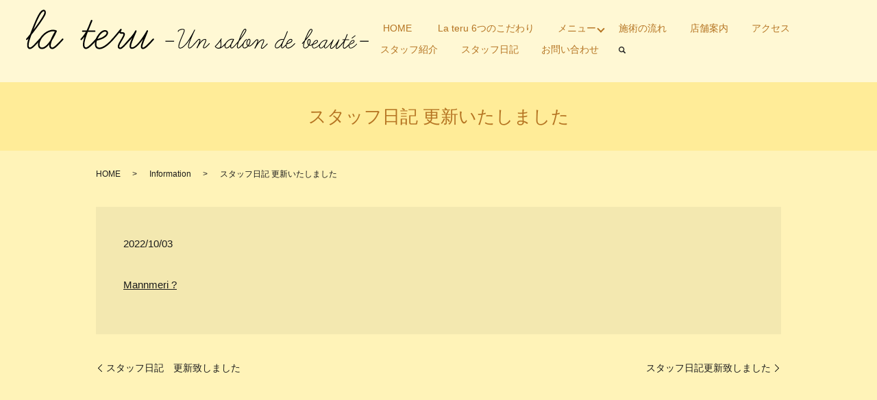

--- FILE ---
content_type: text/html; charset=UTF-8
request_url: https://www.la-teru.com/news/1039
body_size: 7658
content:
  <!DOCTYPE HTML>
<html lang="ja">
<head prefix="og: http://ogp.me/ns# fb: http://ogp.me/ns/fb# article: http://ogp.me/ns/article#">
  <meta charset="utf-8">
  <meta http-equiv="X-UA-Compatible" content="IE=edge,chrome=1">
  <meta name="viewport" content="width=device-width, initial-scale=1">
  <title>スタッフ日記 更新いたしました</title>

		<!-- All in One SEO 4.7.7.1 - aioseo.com -->
	<meta name="description" content="Mannmeri ?" />
	<meta name="robots" content="max-image-preview:large" />
	<meta name="author" content="S10310537000001"/>
	<link rel="canonical" href="https://www.la-teru.com/news/1039" />
	<meta name="generator" content="All in One SEO (AIOSEO) 4.7.7.1" />
		<meta property="og:locale" content="ja_JP" />
		<meta property="og:site_name" content="la teru | 日々ため込んでいた、こころと身体のコリを、“全て吐き出すこと”ができるように。" />
		<meta property="og:type" content="article" />
		<meta property="og:title" content="スタッフ日記 更新いたしました" />
		<meta property="og:description" content="Mannmeri ?" />
		<meta property="og:url" content="https://www.la-teru.com/news/1039" />
		<meta property="og:image" content="https://www.la-teru.com/wp-content/uploads/logo_ogp.jpg" />
		<meta property="og:image:secure_url" content="https://www.la-teru.com/wp-content/uploads/logo_ogp.jpg" />
		<meta property="og:image:width" content="1200" />
		<meta property="og:image:height" content="630" />
		<meta property="article:published_time" content="2022-10-03T11:52:52+00:00" />
		<meta property="article:modified_time" content="2022-10-03T11:52:52+00:00" />
		<meta name="twitter:card" content="summary" />
		<meta name="twitter:site" content="@la_teru2020" />
		<meta name="twitter:title" content="スタッフ日記 更新いたしました" />
		<meta name="twitter:description" content="Mannmeri ?" />
		<meta name="twitter:creator" content="@la_teru2020" />
		<meta name="twitter:image" content="https://www.la-teru.com/wp-content/uploads/logo_ogp.jpg" />
		<meta name="google" content="nositelinkssearchbox" />
		<script type="application/ld+json" class="aioseo-schema">
			{"@context":"https:\/\/schema.org","@graph":[{"@type":"Article","@id":"https:\/\/www.la-teru.com\/news\/1039#article","name":"\u30b9\u30bf\u30c3\u30d5\u65e5\u8a18 \u66f4\u65b0\u3044\u305f\u3057\u307e\u3057\u305f","headline":"\u30b9\u30bf\u30c3\u30d5\u65e5\u8a18\u3000\u66f4\u65b0\u3044\u305f\u3057\u307e\u3057\u305f","author":{"@id":"https:\/\/www.la-teru.com\/author\/authorname#author"},"publisher":{"@id":"https:\/\/www.la-teru.com\/#organization"},"datePublished":"2022-10-03T20:52:52+09:00","dateModified":"2022-10-03T20:52:52+09:00","inLanguage":"ja","mainEntityOfPage":{"@id":"https:\/\/www.la-teru.com\/news\/1039#webpage"},"isPartOf":{"@id":"https:\/\/www.la-teru.com\/news\/1039#webpage"},"articleSection":"Information"},{"@type":"BreadcrumbList","@id":"https:\/\/www.la-teru.com\/news\/1039#breadcrumblist","itemListElement":[{"@type":"ListItem","@id":"https:\/\/www.la-teru.com\/#listItem","position":1,"name":"\u5bb6","item":"https:\/\/www.la-teru.com\/","nextItem":{"@type":"ListItem","@id":"https:\/\/www.la-teru.com\/category\/news#listItem","name":"Information"}},{"@type":"ListItem","@id":"https:\/\/www.la-teru.com\/category\/news#listItem","position":2,"name":"Information","previousItem":{"@type":"ListItem","@id":"https:\/\/www.la-teru.com\/#listItem","name":"\u5bb6"}}]},{"@type":"Organization","@id":"https:\/\/www.la-teru.com\/#organization","name":"la teru","description":"\u65e5\u3005\u305f\u3081\u8fbc\u3093\u3067\u3044\u305f\u3001\u3053\u3053\u308d\u3068\u8eab\u4f53\u306e\u30b3\u30ea\u3092\u3001\u201c\u5168\u3066\u5410\u304d\u51fa\u3059\u3053\u3068\u201d\u304c\u3067\u304d\u308b\u3088\u3046\u306b\u3002","url":"https:\/\/www.la-teru.com\/","sameAs":["https:\/\/twitter.com\/la_teru2020"]},{"@type":"Person","@id":"https:\/\/www.la-teru.com\/author\/authorname#author","url":"https:\/\/www.la-teru.com\/author\/authorname","name":"S10310537000001","image":{"@type":"ImageObject","@id":"https:\/\/www.la-teru.com\/news\/1039#authorImage","url":"https:\/\/secure.gravatar.com\/avatar\/ca6e3620149655931afdb08a3c641d7ee3677c7b8490bcf19a73f263512fef31?s=96&d=mm&r=g","width":96,"height":96,"caption":"S10310537000001"},"sameAs":["@la_teru2020"]},{"@type":"WebPage","@id":"https:\/\/www.la-teru.com\/news\/1039#webpage","url":"https:\/\/www.la-teru.com\/news\/1039","name":"\u30b9\u30bf\u30c3\u30d5\u65e5\u8a18 \u66f4\u65b0\u3044\u305f\u3057\u307e\u3057\u305f","description":"Mannmeri ?","inLanguage":"ja","isPartOf":{"@id":"https:\/\/www.la-teru.com\/#website"},"breadcrumb":{"@id":"https:\/\/www.la-teru.com\/news\/1039#breadcrumblist"},"author":{"@id":"https:\/\/www.la-teru.com\/author\/authorname#author"},"creator":{"@id":"https:\/\/www.la-teru.com\/author\/authorname#author"},"datePublished":"2022-10-03T20:52:52+09:00","dateModified":"2022-10-03T20:52:52+09:00"},{"@type":"WebSite","@id":"https:\/\/www.la-teru.com\/#website","url":"https:\/\/www.la-teru.com\/","name":"la teru","description":"\u65e5\u3005\u305f\u3081\u8fbc\u3093\u3067\u3044\u305f\u3001\u3053\u3053\u308d\u3068\u8eab\u4f53\u306e\u30b3\u30ea\u3092\u3001\u201c\u5168\u3066\u5410\u304d\u51fa\u3059\u3053\u3068\u201d\u304c\u3067\u304d\u308b\u3088\u3046\u306b\u3002","inLanguage":"ja","publisher":{"@id":"https:\/\/www.la-teru.com\/#organization"}}]}
		</script>
		<!-- All in One SEO -->

<link rel="alternate" type="application/rss+xml" title="la teru &raquo; スタッフ日記　更新いたしました のコメントのフィード" href="https://www.la-teru.com/news/1039/feed" />
<style id='wp-img-auto-sizes-contain-inline-css' type='text/css'>
img:is([sizes=auto i],[sizes^="auto," i]){contain-intrinsic-size:3000px 1500px}
/*# sourceURL=wp-img-auto-sizes-contain-inline-css */
</style>
<style id='wp-block-library-inline-css' type='text/css'>
:root{--wp-block-synced-color:#7a00df;--wp-block-synced-color--rgb:122,0,223;--wp-bound-block-color:var(--wp-block-synced-color);--wp-editor-canvas-background:#ddd;--wp-admin-theme-color:#007cba;--wp-admin-theme-color--rgb:0,124,186;--wp-admin-theme-color-darker-10:#006ba1;--wp-admin-theme-color-darker-10--rgb:0,107,160.5;--wp-admin-theme-color-darker-20:#005a87;--wp-admin-theme-color-darker-20--rgb:0,90,135;--wp-admin-border-width-focus:2px}@media (min-resolution:192dpi){:root{--wp-admin-border-width-focus:1.5px}}.wp-element-button{cursor:pointer}:root .has-very-light-gray-background-color{background-color:#eee}:root .has-very-dark-gray-background-color{background-color:#313131}:root .has-very-light-gray-color{color:#eee}:root .has-very-dark-gray-color{color:#313131}:root .has-vivid-green-cyan-to-vivid-cyan-blue-gradient-background{background:linear-gradient(135deg,#00d084,#0693e3)}:root .has-purple-crush-gradient-background{background:linear-gradient(135deg,#34e2e4,#4721fb 50%,#ab1dfe)}:root .has-hazy-dawn-gradient-background{background:linear-gradient(135deg,#faaca8,#dad0ec)}:root .has-subdued-olive-gradient-background{background:linear-gradient(135deg,#fafae1,#67a671)}:root .has-atomic-cream-gradient-background{background:linear-gradient(135deg,#fdd79a,#004a59)}:root .has-nightshade-gradient-background{background:linear-gradient(135deg,#330968,#31cdcf)}:root .has-midnight-gradient-background{background:linear-gradient(135deg,#020381,#2874fc)}:root{--wp--preset--font-size--normal:16px;--wp--preset--font-size--huge:42px}.has-regular-font-size{font-size:1em}.has-larger-font-size{font-size:2.625em}.has-normal-font-size{font-size:var(--wp--preset--font-size--normal)}.has-huge-font-size{font-size:var(--wp--preset--font-size--huge)}.has-text-align-center{text-align:center}.has-text-align-left{text-align:left}.has-text-align-right{text-align:right}.has-fit-text{white-space:nowrap!important}#end-resizable-editor-section{display:none}.aligncenter{clear:both}.items-justified-left{justify-content:flex-start}.items-justified-center{justify-content:center}.items-justified-right{justify-content:flex-end}.items-justified-space-between{justify-content:space-between}.screen-reader-text{border:0;clip-path:inset(50%);height:1px;margin:-1px;overflow:hidden;padding:0;position:absolute;width:1px;word-wrap:normal!important}.screen-reader-text:focus{background-color:#ddd;clip-path:none;color:#444;display:block;font-size:1em;height:auto;left:5px;line-height:normal;padding:15px 23px 14px;text-decoration:none;top:5px;width:auto;z-index:100000}html :where(.has-border-color){border-style:solid}html :where([style*=border-top-color]){border-top-style:solid}html :where([style*=border-right-color]){border-right-style:solid}html :where([style*=border-bottom-color]){border-bottom-style:solid}html :where([style*=border-left-color]){border-left-style:solid}html :where([style*=border-width]){border-style:solid}html :where([style*=border-top-width]){border-top-style:solid}html :where([style*=border-right-width]){border-right-style:solid}html :where([style*=border-bottom-width]){border-bottom-style:solid}html :where([style*=border-left-width]){border-left-style:solid}html :where(img[class*=wp-image-]){height:auto;max-width:100%}:where(figure){margin:0 0 1em}html :where(.is-position-sticky){--wp-admin--admin-bar--position-offset:var(--wp-admin--admin-bar--height,0px)}@media screen and (max-width:600px){html :where(.is-position-sticky){--wp-admin--admin-bar--position-offset:0px}}

/*# sourceURL=wp-block-library-inline-css */
</style><style id='global-styles-inline-css' type='text/css'>
:root{--wp--preset--aspect-ratio--square: 1;--wp--preset--aspect-ratio--4-3: 4/3;--wp--preset--aspect-ratio--3-4: 3/4;--wp--preset--aspect-ratio--3-2: 3/2;--wp--preset--aspect-ratio--2-3: 2/3;--wp--preset--aspect-ratio--16-9: 16/9;--wp--preset--aspect-ratio--9-16: 9/16;--wp--preset--color--black: #000000;--wp--preset--color--cyan-bluish-gray: #abb8c3;--wp--preset--color--white: #ffffff;--wp--preset--color--pale-pink: #f78da7;--wp--preset--color--vivid-red: #cf2e2e;--wp--preset--color--luminous-vivid-orange: #ff6900;--wp--preset--color--luminous-vivid-amber: #fcb900;--wp--preset--color--light-green-cyan: #7bdcb5;--wp--preset--color--vivid-green-cyan: #00d084;--wp--preset--color--pale-cyan-blue: #8ed1fc;--wp--preset--color--vivid-cyan-blue: #0693e3;--wp--preset--color--vivid-purple: #9b51e0;--wp--preset--gradient--vivid-cyan-blue-to-vivid-purple: linear-gradient(135deg,rgb(6,147,227) 0%,rgb(155,81,224) 100%);--wp--preset--gradient--light-green-cyan-to-vivid-green-cyan: linear-gradient(135deg,rgb(122,220,180) 0%,rgb(0,208,130) 100%);--wp--preset--gradient--luminous-vivid-amber-to-luminous-vivid-orange: linear-gradient(135deg,rgb(252,185,0) 0%,rgb(255,105,0) 100%);--wp--preset--gradient--luminous-vivid-orange-to-vivid-red: linear-gradient(135deg,rgb(255,105,0) 0%,rgb(207,46,46) 100%);--wp--preset--gradient--very-light-gray-to-cyan-bluish-gray: linear-gradient(135deg,rgb(238,238,238) 0%,rgb(169,184,195) 100%);--wp--preset--gradient--cool-to-warm-spectrum: linear-gradient(135deg,rgb(74,234,220) 0%,rgb(151,120,209) 20%,rgb(207,42,186) 40%,rgb(238,44,130) 60%,rgb(251,105,98) 80%,rgb(254,248,76) 100%);--wp--preset--gradient--blush-light-purple: linear-gradient(135deg,rgb(255,206,236) 0%,rgb(152,150,240) 100%);--wp--preset--gradient--blush-bordeaux: linear-gradient(135deg,rgb(254,205,165) 0%,rgb(254,45,45) 50%,rgb(107,0,62) 100%);--wp--preset--gradient--luminous-dusk: linear-gradient(135deg,rgb(255,203,112) 0%,rgb(199,81,192) 50%,rgb(65,88,208) 100%);--wp--preset--gradient--pale-ocean: linear-gradient(135deg,rgb(255,245,203) 0%,rgb(182,227,212) 50%,rgb(51,167,181) 100%);--wp--preset--gradient--electric-grass: linear-gradient(135deg,rgb(202,248,128) 0%,rgb(113,206,126) 100%);--wp--preset--gradient--midnight: linear-gradient(135deg,rgb(2,3,129) 0%,rgb(40,116,252) 100%);--wp--preset--font-size--small: 13px;--wp--preset--font-size--medium: 20px;--wp--preset--font-size--large: 36px;--wp--preset--font-size--x-large: 42px;--wp--preset--spacing--20: 0.44rem;--wp--preset--spacing--30: 0.67rem;--wp--preset--spacing--40: 1rem;--wp--preset--spacing--50: 1.5rem;--wp--preset--spacing--60: 2.25rem;--wp--preset--spacing--70: 3.38rem;--wp--preset--spacing--80: 5.06rem;--wp--preset--shadow--natural: 6px 6px 9px rgba(0, 0, 0, 0.2);--wp--preset--shadow--deep: 12px 12px 50px rgba(0, 0, 0, 0.4);--wp--preset--shadow--sharp: 6px 6px 0px rgba(0, 0, 0, 0.2);--wp--preset--shadow--outlined: 6px 6px 0px -3px rgb(255, 255, 255), 6px 6px rgb(0, 0, 0);--wp--preset--shadow--crisp: 6px 6px 0px rgb(0, 0, 0);}:where(.is-layout-flex){gap: 0.5em;}:where(.is-layout-grid){gap: 0.5em;}body .is-layout-flex{display: flex;}.is-layout-flex{flex-wrap: wrap;align-items: center;}.is-layout-flex > :is(*, div){margin: 0;}body .is-layout-grid{display: grid;}.is-layout-grid > :is(*, div){margin: 0;}:where(.wp-block-columns.is-layout-flex){gap: 2em;}:where(.wp-block-columns.is-layout-grid){gap: 2em;}:where(.wp-block-post-template.is-layout-flex){gap: 1.25em;}:where(.wp-block-post-template.is-layout-grid){gap: 1.25em;}.has-black-color{color: var(--wp--preset--color--black) !important;}.has-cyan-bluish-gray-color{color: var(--wp--preset--color--cyan-bluish-gray) !important;}.has-white-color{color: var(--wp--preset--color--white) !important;}.has-pale-pink-color{color: var(--wp--preset--color--pale-pink) !important;}.has-vivid-red-color{color: var(--wp--preset--color--vivid-red) !important;}.has-luminous-vivid-orange-color{color: var(--wp--preset--color--luminous-vivid-orange) !important;}.has-luminous-vivid-amber-color{color: var(--wp--preset--color--luminous-vivid-amber) !important;}.has-light-green-cyan-color{color: var(--wp--preset--color--light-green-cyan) !important;}.has-vivid-green-cyan-color{color: var(--wp--preset--color--vivid-green-cyan) !important;}.has-pale-cyan-blue-color{color: var(--wp--preset--color--pale-cyan-blue) !important;}.has-vivid-cyan-blue-color{color: var(--wp--preset--color--vivid-cyan-blue) !important;}.has-vivid-purple-color{color: var(--wp--preset--color--vivid-purple) !important;}.has-black-background-color{background-color: var(--wp--preset--color--black) !important;}.has-cyan-bluish-gray-background-color{background-color: var(--wp--preset--color--cyan-bluish-gray) !important;}.has-white-background-color{background-color: var(--wp--preset--color--white) !important;}.has-pale-pink-background-color{background-color: var(--wp--preset--color--pale-pink) !important;}.has-vivid-red-background-color{background-color: var(--wp--preset--color--vivid-red) !important;}.has-luminous-vivid-orange-background-color{background-color: var(--wp--preset--color--luminous-vivid-orange) !important;}.has-luminous-vivid-amber-background-color{background-color: var(--wp--preset--color--luminous-vivid-amber) !important;}.has-light-green-cyan-background-color{background-color: var(--wp--preset--color--light-green-cyan) !important;}.has-vivid-green-cyan-background-color{background-color: var(--wp--preset--color--vivid-green-cyan) !important;}.has-pale-cyan-blue-background-color{background-color: var(--wp--preset--color--pale-cyan-blue) !important;}.has-vivid-cyan-blue-background-color{background-color: var(--wp--preset--color--vivid-cyan-blue) !important;}.has-vivid-purple-background-color{background-color: var(--wp--preset--color--vivid-purple) !important;}.has-black-border-color{border-color: var(--wp--preset--color--black) !important;}.has-cyan-bluish-gray-border-color{border-color: var(--wp--preset--color--cyan-bluish-gray) !important;}.has-white-border-color{border-color: var(--wp--preset--color--white) !important;}.has-pale-pink-border-color{border-color: var(--wp--preset--color--pale-pink) !important;}.has-vivid-red-border-color{border-color: var(--wp--preset--color--vivid-red) !important;}.has-luminous-vivid-orange-border-color{border-color: var(--wp--preset--color--luminous-vivid-orange) !important;}.has-luminous-vivid-amber-border-color{border-color: var(--wp--preset--color--luminous-vivid-amber) !important;}.has-light-green-cyan-border-color{border-color: var(--wp--preset--color--light-green-cyan) !important;}.has-vivid-green-cyan-border-color{border-color: var(--wp--preset--color--vivid-green-cyan) !important;}.has-pale-cyan-blue-border-color{border-color: var(--wp--preset--color--pale-cyan-blue) !important;}.has-vivid-cyan-blue-border-color{border-color: var(--wp--preset--color--vivid-cyan-blue) !important;}.has-vivid-purple-border-color{border-color: var(--wp--preset--color--vivid-purple) !important;}.has-vivid-cyan-blue-to-vivid-purple-gradient-background{background: var(--wp--preset--gradient--vivid-cyan-blue-to-vivid-purple) !important;}.has-light-green-cyan-to-vivid-green-cyan-gradient-background{background: var(--wp--preset--gradient--light-green-cyan-to-vivid-green-cyan) !important;}.has-luminous-vivid-amber-to-luminous-vivid-orange-gradient-background{background: var(--wp--preset--gradient--luminous-vivid-amber-to-luminous-vivid-orange) !important;}.has-luminous-vivid-orange-to-vivid-red-gradient-background{background: var(--wp--preset--gradient--luminous-vivid-orange-to-vivid-red) !important;}.has-very-light-gray-to-cyan-bluish-gray-gradient-background{background: var(--wp--preset--gradient--very-light-gray-to-cyan-bluish-gray) !important;}.has-cool-to-warm-spectrum-gradient-background{background: var(--wp--preset--gradient--cool-to-warm-spectrum) !important;}.has-blush-light-purple-gradient-background{background: var(--wp--preset--gradient--blush-light-purple) !important;}.has-blush-bordeaux-gradient-background{background: var(--wp--preset--gradient--blush-bordeaux) !important;}.has-luminous-dusk-gradient-background{background: var(--wp--preset--gradient--luminous-dusk) !important;}.has-pale-ocean-gradient-background{background: var(--wp--preset--gradient--pale-ocean) !important;}.has-electric-grass-gradient-background{background: var(--wp--preset--gradient--electric-grass) !important;}.has-midnight-gradient-background{background: var(--wp--preset--gradient--midnight) !important;}.has-small-font-size{font-size: var(--wp--preset--font-size--small) !important;}.has-medium-font-size{font-size: var(--wp--preset--font-size--medium) !important;}.has-large-font-size{font-size: var(--wp--preset--font-size--large) !important;}.has-x-large-font-size{font-size: var(--wp--preset--font-size--x-large) !important;}
/*# sourceURL=global-styles-inline-css */
</style>

<style id='classic-theme-styles-inline-css' type='text/css'>
/*! This file is auto-generated */
.wp-block-button__link{color:#fff;background-color:#32373c;border-radius:9999px;box-shadow:none;text-decoration:none;padding:calc(.667em + 2px) calc(1.333em + 2px);font-size:1.125em}.wp-block-file__button{background:#32373c;color:#fff;text-decoration:none}
/*# sourceURL=/wp-includes/css/classic-themes.min.css */
</style>
<link rel='stylesheet' id='contact-form-7-css' href='https://www.la-teru.com/wp-content/plugins/contact-form-7/includes/css/styles.css?ver=5.1.7' type='text/css' media='all' />
<link rel='stylesheet' id='wpt-twitter-feed-css' href='https://www.la-teru.com/wp-content/plugins/wp-to-twitter/css/twitter-feed.css?ver=6.9' type='text/css' media='all' />
<script type="text/javascript" src="https://www.la-teru.com/wp-content/themes/la-teru.com_theme/assets/js/vendor/jquery.min.js?ver=6.9" id="jquery-js"></script>
<link rel='shortlink' href='https://www.la-teru.com/?p=1039' />
<style>.gallery .gallery-item img { width: auto; height: auto; }</style>		<style type="text/css" id="wp-custom-css">
			.sec04 .container .row .span_6 ul li {
	position: relative;
	padding-left: 0;
	text-indent: 0;
}
.sec04 .container .row .span_6 ul li span{
	position: absolute;
	top: 0.5em;
	left:-0.5em;
	transform: translate(-50%, -30%);
}
.sec04 .container ul{
	padding-left: 2.5em;
}

@media ( max-width: 767px ){
	.sec04 .container ul{
		max-width: 480px;
		margin: 0 auto;
	}
}



		</style>
		  <link href="https://fonts.googleapis.com/css?family=Noto+Sans+JP:400,700&amp;subset=japanese" rel="stylesheet" />
  <link href="https://www.la-teru.com/wp-content/themes/la-teru.com_theme/assets/css/main.css?1768719941" rel="stylesheet" >
  <script src="https://www.la-teru.com/wp-content/themes/la-teru.com_theme/assets/js/vendor/respond.min.js"></script>
  <script type="application/ld+json">
  {
    "@context": "http://schema.org",
    "@type": "BreadcrumbList",
    "itemListElement":
    [
      {
      "@type": "ListItem",
      "position": 1,
      "item":
      {
        "@id": "https://www.la-teru.com/",
        "name": "la teru"
      }
    },
{
      "@type": "ListItem",
      "position": 2,
      "item":
      {
        "@id": "https://www.la-teru.com/category/news/",
        "name": "Information"
      }
    },
{
      "@type": "ListItem",
      "position": 3,
      "item":
      {
        "@id": "https://www.la-teru.com/news/1039/",
        "name": "スタッフ日記　更新いたしました"
      }
    }    ]
  }
  </script>


  <script type="application/ld+json">
  {
    "@context": "http://schema.org/",
    "@type": "HairSalon",
    "name": "la teru",
    "address": "神奈川県横浜市緑区十日市場町885−1ケーエスビル305",
    "telephone": "080-5548-5606",
    "faxNumber": "",
    "url": "https://www.la-teru.com",
    "email": "info@la-teru.com",
    "image": "https://www.la-teru.com/wp-content/uploads/logo_ogp.jpg",
    "logo": "https://www.la-teru.com/wp-content/uploads/logo_org.png"
  }
  </script>
</head>
<body class="scrollTop">

  <div id="fb-root"></div>
  <script>(function(d, s, id) {
    var js, fjs = d.getElementsByTagName(s)[0];
    if (d.getElementById(id)) return;
    js = d.createElement(s); js.id = id;
    js.src = 'https://connect.facebook.net/ja_JP/sdk.js#xfbml=1&version=v2.12';
    fjs.parentNode.insertBefore(js, fjs);
  }(document, 'script', 'facebook-jssdk'));</script>

  <header>
    <div class="primary_header">
      <div class="container">
        <div class="row">
                    <div class="title">
                          <a href="https://www.la-teru.com/">
                <img src="/wp-content/uploads/logo.svg" alt="la teru"/>
              </a>
                      </div>
          <nav class="global_nav"><ul><li><a href="https://www.la-teru.com/">HOME</a></li>
<li><a href="https://www.la-teru.com/concept">La teru 6つのこだわり</a></li>
<li class="has_under"><a href="https://www.la-teru.com/menu">メニュー</a>
<ul class="sub-menu">
	<li><a href="https://www.la-teru.com/menu#a02">Head spa</a></li>
	<li><a href="https://www.la-teru.com/menu#a03">Massage</a></li>
	<li><a href="https://www.la-teru.com/menu#250204">まつ毛パーマ</a></li>
	<li><a href="https://www.la-teru.com/menu#a04">Wedding</a></li>
	<li><a href="https://www.la-teru.com/menu#a01">Hair styling</a></li>
</ul>
</li>
<li><a href="https://www.la-teru.com/flow">施術の流れ</a></li>
<li><a href="https://www.la-teru.com/about">店舗案内</a></li>
<li><a href="https://www.la-teru.com/access">アクセス</a></li>
<li><a href="https://www.la-teru.com/staff">スタッフ紹介</a></li>
<li><a href="https://www.la-teru.com/category/staffblog">スタッフ日記</a></li>
<li><a href="https://www.la-teru.com/contact">お問い合わせ</a></li>

                <li class="gnav_search">
                  <a href="#">search</a>
  <div class="epress_search">
    <form method="get" action="https://www.la-teru.com/">
      <input type="text" placeholder="" class="text" name="s" autocomplete="off" value="">
      <input type="submit" value="Search" class="submit">
    </form>
  </div>
  </li>
              </ul>
              <div class="menu_icon">
                <a href="#menu"><span>メニュー開閉</span></a>
              </div></nav>			  <div class="sp_hdr_info">
  <ul>
    <!-- <li>
      <a href="tel:080-5548-5606">
        <figure>
          <img src="/wp-content/uploads/sp_contact_3.png" alt="080-5548-5606">
        </figure>
      </a>
    </li> -->
    <!--<li>
      <a href="https://airrsv.net/la-teru/calendar" target="_blank">
        <figure>
          <img src="/wp-content/uploads/sp_hdr_contact.png"alt="WEB予約はこちら">
        </figure>
      </a>
    </li>-->
  </ul>
</div>

        </div>
      </div>
    </div>
  </header>

  <main>
              <h1 class="wow" style="">
                  スタッフ日記 更新いたしました                      </h1>

    
    <div class="bread_wrap">
      <div class="container gutters">
        <div class="row bread">
              <ul class="col span_12">
                <li><a href="https://www.la-teru.com">HOME</a></li>
                        <li><a href="https://www.la-teru.com/category/news">Information</a></li>
                                    <li>スタッフ日記 更新いたしました</li>
                            </ul>
          </div>
      </div>
    </div>
    <section>
      <div class="container gutters">
        <div class="row">
                    <div class="col span_12 column_main">
                  <article class="row article_detail">
      <div class="article_date">
        <p>2022/10/03</p>
      </div>
      <div class="row">
        <div class="col span_12">
          <p><a href="https://www.la-teru.com/staffblog/1037" title="Mannmeri ?">Mannmeri ?</a></p>        </div>
      </div>

          </article>

    <div class='epress_pager'>
      <div class="epress_pager_prev">
        <a href="https://www.la-teru.com/news/1034" rel="prev">スタッフ日記　更新致しました</a>      </div>
      <div class="epress_pager_next">
        <a href="https://www.la-teru.com/news/1045" rel="next">スタッフ日記更新致しました</a>      </div>
    </div>
                </div>
                  </div>
      </div>
    </section>

  </main>
<footer>
        <style>
.share_button {
  letter-spacing: -.40em;
  padding-top: 30px;
  margin-bottom: 7%;
  list-style: none;
}
.share_button > * {
  letter-spacing: normal;
  vertical-align: bottom;
  margin: 10px 0;
  line-height: 0;
}
.column_sub .share_button {
  margin-top: 0;
  padding-top: 0;
}
@media ( min-width : 768px ) {
  footer .share_button{
    padding-top: 30px;
    margin-bottom: 10px;
    text-align: center;
  }
  footer .share_button li{
    margin: 0 10px 0 0;
    display: inline-block;
  }
  footer .share_button li:last-child{
    margin-right: 0;
  }
}
</style>
  <ul class="container share_button">
    <li>
      <!-- Facebook -->
      <div class="fb-share-button" data-href="https://www.la-teru.com/news/1039" data-layout="button" data-size="small" data-mobile-iframe="false"><a class="fb-xfbml-parse-ignore" target="_blank" href="https://www.facebook.com/sharer/sharer.php?u=http%3A%2F%2Fwww.%2F&amp;src=sdkpreparse">シェア</a></div>
    </li>
    <li>
      <!-- Twitter -->
      <a href="https://twitter.com/share" class="twitter-share-button" data-lang="ja">ツイート</a>
      <script>!function(d,s,id){var js,fjs=d.getElementsByTagName(s)[0],p=/^http:/.test(d.location)?'http':'https';if(!d.getElementById(id)){js=d.createElement(s);js.id=id;js.src=p+'://platform.twitter.com/widgets.js';fjs.parentNode.insertBefore(js,fjs);}}(document,'script','twitter-wjs');</script>
    </li>
    <li>
      <!-- LINE -->
      <div class="line-it-button" data-lang="ja" data-type="share-a" data-url="https://www.la-teru.com/news/1039" style="display: none;"></div>
      <script src="https://d.line-scdn.net/r/web/social-plugin/js/thirdparty/loader.min.js" async="async" defer="defer"></script>
    </li>
  </ul>
    <div class="footer_nav_wrap">
    <div class="container">
      <div class="row">
        <nav class="col span_12"><ul><li><a href="https://www.la-teru.com/">HOME</a></li>
<li><a href="https://www.la-teru.com/concept">La teru 6つのこだわり</a></li>
<li><a href="https://www.la-teru.com/menu">メニュー</a></li>
<li><a href="https://www.la-teru.com/flow">施術の流れ</a></li>
<li><a href="https://www.la-teru.com/about">店舗案内</a></li>
<li><a href="https://www.la-teru.com/access">アクセス</a></li>
<li><a href="https://www.la-teru.com/staff">スタッフ紹介</a></li>
<li><a href="https://www.la-teru.com/category/staffblog">スタッフ日記</a></li>
<li><a href="https://www.la-teru.com/contact">お問い合わせ</a></li>
<li><a rel="privacy-policy" href="https://www.la-teru.com/policy">Privacy Policy</a></li>
<li><a href="https://www.la-teru.com/sitemap">Sitemap</a></li>
</ul></nav>      </div>
    </div>
  </div>
  <div class="footer_copyright_wrap">
    <div class="container">
      <div class="row">
        <div class="col span_12">
          <p>Copyright &copy; la teru All Rights Reserved.<br>
            【掲載の記事・写真・イラストなどの無断複写・転載を禁じます】</p>
        </div>
      </div>
    </div>
  </div>
  <p class="pagetop"><a href="#top"></a></p>
</footer>

<script src="https://www.la-teru.com/wp-content/themes/la-teru.com_theme/assets/js/vendor/bundle.js"></script>
<script src="https://www.la-teru.com/wp-content/themes/la-teru.com_theme/assets/js/main.js?"></script>

<script type="speculationrules">
{"prefetch":[{"source":"document","where":{"and":[{"href_matches":"/*"},{"not":{"href_matches":["/wp-*.php","/wp-admin/*","/wp-content/uploads/*","/wp-content/*","/wp-content/plugins/*","/wp-content/themes/la-teru.com_theme/*","/*\\?(.+)"]}},{"not":{"selector_matches":"a[rel~=\"nofollow\"]"}},{"not":{"selector_matches":".no-prefetch, .no-prefetch a"}}]},"eagerness":"conservative"}]}
</script>
<script type="text/javascript" id="contact-form-7-js-extra">
/* <![CDATA[ */
var wpcf7 = {"apiSettings":{"root":"https://www.la-teru.com/wp-json/contact-form-7/v1","namespace":"contact-form-7/v1"}};
//# sourceURL=contact-form-7-js-extra
/* ]]> */
</script>
<script type="text/javascript" src="https://www.la-teru.com/wp-content/plugins/contact-form-7/includes/js/scripts.js?ver=5.1.7" id="contact-form-7-js"></script>
</body>

</html><!-- WP Fastest Cache file was created in 0.0731041431427 seconds, on 18-01-26 16:05:41 --><!-- need to refresh to see cached version -->

--- FILE ---
content_type: image/svg+xml
request_url: https://www.la-teru.com/wp-content/uploads/logo.svg
body_size: 17531
content:
<?xml version="1.0" encoding="UTF-8"?> <!-- Generator: Adobe Illustrator 24.2.1, SVG Export Plug-In . SVG Version: 6.00 Build 0) --> <svg xmlns="http://www.w3.org/2000/svg" xmlns:xlink="http://www.w3.org/1999/xlink" version="1.1" x="0px" y="0px" viewBox="0 0 591.75 73.5" style="enable-background:new 0 0 591.75 73.5;" xml:space="preserve"> <style type="text/css"> .st0{fill:none;} .st1{enable-background:new ;} </style> <g id="la_teru"> <g> <path d="M1.92,61.87c0-4.3,1.26-8.4,2.52-12.07l-2.21,2.42c-0.31,0.31-0.63,0.42-0.94,0.42c-0.84,0-1.36-0.63-1.36-1.26 c0-0.32,0.1-0.63,0.31-0.84c1.05-1.05,3.46-3.88,6.82-8.19c8.61-22.99,13.02-30.97,14.38-33.49c3.88-7.14,7.14-8.5,9.13-8.5 c2.63,0,3.67,2.42,3.67,4.62c0,1.37-0.31,2.94-1.05,4.41C29.33,17.45,17.46,33.41,9.38,43.7c-2.2,5.88-4.09,11.44-4.62,15.22 c-0.1,1.15-0.21,2.1-0.21,2.83c0,2.1,0.21,3.78,2.52,3.78c3.25,0,11.76-10.71,16.06-15.01c0.31-0.31,0.63-0.52,1.05-0.52 c0.84,0,1.26,0.73,1.26,1.37c0,0.31-0.21,0.73-0.42,0.94c-4.51,4.51-12.91,15.96-18.27,15.96C3.18,68.27,1.92,64.81,1.92,61.87z M23.76,10.11c-3.99,6.93-8.08,17.53-11.02,24.99c7.14-9.45,15.01-20.68,18.06-26.88c0.63-1.26,0.84-2.41,0.84-3.25 c0-1.05-0.31-1.99-1.15-1.99C29.22,2.97,26.81,4.75,23.76,10.11z"></path> <path d="M40.05,62.18c0-0.74,0.1-1.37,0.21-2.21c-3.25,3.99-7.56,8.29-12.81,8.29c-4.51,0-6.82-3.46-6.82-7.88 c0-11.55,13.44-25.41,25.93-25.41c3.46,0,5.56,0.95,5.77,1.05c0.52,0.21,0.95,0.52,0.95,1.05c0,0.21-0.1,0.52-0.21,0.73 c-0.32,0.63-3.46,8.19-8.19,15.64c-1.26,3.36-2.21,6.51-2.21,8.71c0,1.89,0.95,3.46,2.73,3.46c3.57,0,14.38-12.29,16.9-15.12 C62.83,50,63.04,50,63.36,50c0.73,0,1.26,0.73,1.26,1.37c0,0.31-0.21,0.73-0.42,0.94c-9.45,10.39-14.8,15.96-18.79,15.96 C41.73,68.27,40.05,65.23,40.05,62.18z M23.25,60.5c0,2.73,1.36,5.15,4.09,5.15c5.88,0,12.18-8.29,15.12-13.23 c2.31-5.78,5.67-11.65,7.35-14.38c-0.84-0.21-2-0.42-3.36-0.42C35.01,37.61,23.25,51.05,23.25,60.5z"></path> <path d="M94.02,51.47c0-0.31,0.1-0.63,0.42-0.95c4.09-4.3,6.51-7.87,8.82-11.86h-5.14c-0.73,0-1.37-0.63-1.37-1.36 s0.63-1.26,1.37-1.26h6.51c0.94-1.79,1.78-3.78,2.73-5.77c3.46-8.82,4.72-11.65,4.72-11.65c0.21-0.52,0.73-0.84,1.26-0.84 c0.74,0,1.26,0.63,1.26,1.26c0,0.21-0.1,0.73-0.21,0.94c-2,5.04-3.88,9.55-6.09,14.8l-0.52,1.26h10.71c0.73,0,1.36,0.52,1.36,1.26 s-0.63,1.36-1.36,1.36h-11.76c-2.41,6.2-5.98,16.06-5.98,21.94c0,2,0.63,4.93,2.83,4.93c3.15,0,10.92-8.29,16.9-15.01 c0.32-0.31,2.77-5.15,3.09-5.15c0.73,0-0.78,5.36-0.78,5.99c0,0.31-0.21,0.73-0.42,0.94c-3.46,4.09-13.44,15.85-18.79,15.85 c-3.78,0-5.35-3.78-5.35-7.46c0-3.36,0.94-7.98,2.83-13.96c-1.47,1.89-2.73,3.46-4.73,5.56c-0.31,0.32-0.63,0.42-0.94,0.42 C94.54,52.73,94.02,52.1,94.02,51.47z"></path> <path d="M118.84,59.56c0-8.82,8.29-24.04,17.53-24.04c3.25,0,5.35,1.79,5.35,4.73c0,4.83-6.4,10.71-19.32,13.44 c-0.63,2.21-0.94,4.09-0.94,6.09c0,3.57,1.57,5.98,5.14,5.98c4.94,0,12.91-4.63,22.25-15.34c0.21-0.31,0.95-0.31,1.37-0.31 c0.84,0,1.16,0.16,1.16,0.68c0,0.32-0.53,1.31-0.74,1.52c-8.82,10.18-17.32,16.06-23.83,16.06 C121.04,68.38,118.84,64.18,118.84,59.56z M123.56,50.74c10.92-2.73,15.54-7.66,15.54-10.6c0-1.57-1.78-1.99-2.73-1.99 C130.91,38.14,125.66,46.12,123.56,50.74z"></path> <path d="M158.42,63.97c0-3.25,3.15-8.5,5.14-11.65c0,0,2.52-4.2,3.88-7.03c0.42-0.95,0.74-1.79,0.74-2.42s-0.21-1.05-1.47-1.05 h-2.21c-1.36,0-2.73-0.42-3.25-2c-2.83,3.57-6.51,7.88-10.6,12.49c-0.21,0.32-0.63,0.42-0.94,0.42c-0.84,0-1.26-0.63-1.26-1.26 c0-0.31,0.1-0.63,0.31-0.95c4.09-4.62,7.77-9.03,10.6-12.49c1.47-1.89,2.52-3.04,3.36-4.09c0.21-0.31,0.73-0.63,1.15-0.63 c0.95,0,1.37,0.63,1.37,1.15c0,0.42-0.21,0.94-0.53,1.47c-0.84,1.57-0.94,2.52-0.94,2.83c0,0.42,0.73,0.42,1.37,0.42h2.2 c2,0,3.46,1.47,3.46,3.25c0,2.73-3.04,7.87-5.04,11.23c-2.1,3.57-4.73,7.88-4.73,10.29c0,1.05,0.84,1.68,1.68,1.68 c0.42,0,0.94-0.11,1.36-0.42c5.35-3.88,10.69-11.27,14.58-15.15c0.21-0.21,1.11-1.04,1.42-1.04c0.63,0,1.53,0.33,1.53,0.96 c0,0.31-1.09,1.92-1.3,2.13c-3.36,3.67-9.72,11.73-14.76,15.3c-0.84,0.53-1.89,0.84-2.83,0.84 C160.21,68.27,158.42,66.28,158.42,63.97z"></path> <path d="M199.69,67.43c-0.63-0.52-1.36-1.57-1.36-3.46c0-3.04,2.41-9.24,4.09-13.23c-2.31,3.36-4.93,6.83-7.66,9.76 c-3.88,4.2-7.98,7.35-11.55,7.46c-2.2,0-3.15-0.95-3.67-1.68c-0.52-0.84-0.73-1.79-0.73-3.04c0-3.36,1.78-8.19,4.51-14.49 l-3.15,3.57c-0.31,0.32-0.63,0.42-1.05,0.42c-0.84,0-1.26-0.63-1.26-1.26c0-0.31,0.21-0.74,0.42-0.95 c6.19-6.93,8.19-9.97,9.76-13.02c0.42-0.73,0.52-1.57,1.78-1.57c0.73,0,1.16,0.73,1.16,1.47c0,0.1-0.1,0.53-0.32,0.95l-4.83,11.23 c-2.31,5.56-4.41,10.81-4.41,13.75c0,1.37,0.52,2,1.68,2c2.83,0,6.3-2.83,9.97-6.82c6.09-6.62,12.28-16.59,15.22-21.94 c0.21-0.42,0.63-0.84,1.15-0.84c1.05,0,1.36,0.73,1.36,1.15c0,0.31-0.1,0.63-0.42,1.26c-1.05,2.94-2.31,6.19-3.67,9.34 c-2.2,5.14-5.77,13.65-5.77,16.59c0,0.95,0.31,1.58,1.15,1.58c3.25,0,12.18-10.29,16.69-15.12c0.31-0.31,0.63-0.42,0.94-0.42 c0.73,0,1.37,0.63,1.37,1.26c0,0.31-0.21,0.73-0.42,0.94c-4.2,4.2-13.02,15.96-18.69,15.96 C200.95,68.27,200.21,67.85,199.69,67.43z"></path> </g> </g> <g id="Un_salon_de_beauté"> <g> <path d="M263.2,63.74c0-4.04,2.94-10.97,5.83-17.64c1.15-2.73,3.78-8.45,3.78-10.19c0-1.16-1.73-1.21-2.42-1.21 c-1.89,0-6.93,1.26-6.93,3.26c0,0.31-0.31,0.63-0.68,0.63c-0.37,0-0.63-0.32-0.63-0.63c0-3.15,5.78-4.57,8.19-4.57 c1.73,0,3.78,0.63,3.78,2.52c0,2.21-2.94,8.4-3.89,10.66c-2.63,6.09-5.72,13.44-5.72,17.12c0,1.37,0.26,2.31,1.79,2.31 c4.2,0,10.97-7.82,14.54-13.6c3.57-5.83,8.51-13.91,9.82-17.38c0.05-0.26,0.31-0.42,0.58-0.42c0.47,0,0.68,0.32,0.68,0.68 c0,0.16-0.1,0.26-0.1,0.31c-0.73,1.58-1.05,2.31-1.05,2.31c-2.63,5.78-9.61,21-9.61,25.83c0,0.94,0.26,2.15,1.26,2.15 c2.1,0,6.62-5.46,8.61-7.61c0.16-0.16,0.37-0.21,0.53-0.21c0.37,0,0.63,0.37,0.63,0.63c0,0.16-0.1,0.37-0.21,0.47 c-4.31,4.83-7.3,8.03-9.61,8.03c-1.89,0-2.47-2-2.47-3.46c0-3.1,1.68-8.03,4.36-14.39L282,53.08 c-2.57,4.15-10.03,14.23-15.65,14.23C263.94,67.31,263.2,65.63,263.2,63.74z"></path> <path d="M294.6,66.21c0-0.21,0.05-0.37,0.26-0.79c2.05-3.83,4.99-10.24,4.99-12.5c0-0.47-0.11-0.89-0.58-0.89 c-0.31,0-0.73,0.16-1.31,0.58c-1.16,0.84-4.2,4.53-6.04,6.63c-0.1,0.16-0.36,0.14-0.52,0.14c-0.37,0-0.68-0.32-0.68-0.63 c0-0.16,0.19-0.34,0.3-0.44c1.79-2.1,4.9-5.8,6.16-6.75c0.73-0.53,1.47-0.84,2.1-0.84c1.26,0,1.94,1.21,1.94,2.26 c0,0.94-0.74,3.2-1.26,4.57c2.84-3.83,5.99-6.72,9.19-6.72c1.26,0,2.21,0.68,2.21,1.89c0,2-1.52,5.3-2.26,6.72 c-1,1.89-2.1,4.41-2.1,5.62c0,0.47,0.21,0.68,0.63,0.68c1.84,0,5.51-3.99,8.61-7.46c0.1-0.11,0.31-0.21,0.47-0.21 c0.42,0,0.63,0.31,0.63,0.68c0,0.16-0.05,0.31-0.16,0.42c-3.04,3.41-7.04,7.88-9.61,7.88c-1.31,0-1.89-1-1.89-1.89 c0-1.52,1.05-3.78,2.21-6.25c0.95-2,2.15-4.62,2.15-5.93c0-0.74-0.31-0.84-0.89-0.84c-2.47,0-5.09,2.42-7.4,5.3 c-2.57,3.25-4.83,7.51-5.72,8.98c-0.26,0.42-0.58,0.47-0.74,0.47C294.81,66.89,294.6,66.63,294.6,66.21z"></path> <path d="M326.31,64.21c-0.05-0.1-0.21-0.26-0.21-0.52c0-0.21,0.1-0.37,0.26-0.53c1.63-1.58,3.36-3.31,4.88-5.15 c2-2.36,3.78-4.94,5.15-6.98c0.21-0.31,0.68-1,1.21-1c0.37,0,0.58,0.37,0.58,0.68c0,0.42-0.47,0.79-0.74,1.16 c-0.26,0.58-0.31,1.36-0.31,2.31c0,2.36,0.31,4.36,0.31,6.41c0,1.63-0.16,3.2-0.79,4.46c2.89-1.52,5.61-4.46,7.81-6.93 c0.1-0.16,0.38-0.05,0.53-0.05c0.42,0,0.63,0.31,0.63,0.63c0,0.16-0.19,0.27-0.3,0.38c-3.31,3.83-8.1,8.5-12.83,8.5 C329.93,67.57,327.78,66.11,326.31,64.21z M332.71,66.21c2.63,0,3.41-2.42,3.41-5.51c0-2.42-0.37-4.41-0.37-6.41 c-0.95,1.37-2.21,2.99-3.78,4.88c-1.21,1.42-2.68,2.99-4.36,4.62C328.98,65.37,330.45,66.21,332.71,66.21z"></path> <path d="M352.67,64.11c0-0.37,0.05-0.68,0.11-1.1c-1.63,2-3.78,4.15-6.41,4.15c-2.26,0-3.41-1.73-3.41-3.94 c0-5.78,6.72-12.71,12.97-12.71c1.73,0,2.78,0.47,2.89,0.52c0.26,0.11,0.47,0.26,0.47,0.53c0,0.1-0.05,0.26-0.11,0.37 c-0.16,0.32-1.73,4.1-4.1,7.82c-0.63,1.68-1.1,3.26-1.1,4.36c0,0.95,0.47,1.73,1.37,1.73c1.79,0,6.82-6.14,8.08-7.56 c0.26-0.26,0.74-0.26,0.89-0.26c0.37,0,0.7-0.48,0.7-0.16c0,0.16-0.23,0.87-0.34,0.98c-4.73,5.2-7.35,8.32-9.35,8.32 C353.51,67.15,352.67,65.63,352.67,64.11z M344.27,63.27c0,1.37,0.68,2.57,2.05,2.57c2.94,0,6.09-4.15,7.56-6.62 c1.16-2.89,2.83-5.83,3.67-7.19c-0.42-0.11-1-0.21-1.68-0.21C350.15,51.82,344.27,58.54,344.27,63.27z"></path> <path d="M364.27,63.95c0-2.15,0.63-4.2,1.26-6.04l-1.1,1.21c-0.16,0.16-0.32,0.21-0.47,0.21c-0.42,0-0.68-0.31-0.68-0.63 c0-0.16,0.05-0.32,0.16-0.42c0.53-0.53,1.73-1.94,3.41-4.1c4.31-11.5,6.51-15.49,7.19-16.75c1.94-3.57,3.57-4.25,4.57-4.25 c1.31,0,1.84,1.21,1.84,2.31c0,0.68-0.16,1.47-0.52,2.21c-1.94,4.04-7.88,12.02-11.92,17.17c-1.1,2.94-2.05,5.72-2.31,7.61 c-0.05,0.58-0.1,1.05-0.1,1.42c0,1.05,0.1,1.89,1.26,1.89c1.63,0,5.88-5.36,8.03-7.51c0.16-0.16,0.32-0.26,0.53-0.26 c0.42,0,0.52,0.36,0.52,0.68c0,0.16,0.01,0.37-0.1,0.48c-2.26,2.26-6.46,7.98-9.14,7.98C364.9,67.15,364.27,65.42,364.27,63.95z M375.2,38.07c-2,3.47-4.04,8.77-5.51,12.5c3.57-4.72,7.51-10.34,9.03-13.44c0.32-0.63,0.42-1.21,0.42-1.63c0-0.52-0.16-1-0.58-1 C377.92,34.5,376.72,35.39,375.2,38.07z"></path> <path d="M373.83,62.69c0-3.46,2.31-8.66,6.77-11.6c0.1-0.05,0.21-0.1,0.31-0.1c0.37,0,0.68,0.31,0.68,0.63 c0,0.21-0.1,0.42-0.31,0.58c-3.89,2.57-6.14,7.35-6.14,10.5c0,1.63,0.74,3.1,2.31,3.1c2.1,0,3.89-1.68,5.15-2.99 c-1.26-0.95-1.89-2.52-1.89-4.62c0-2.57,1.63-7.61,4.62-7.61c1.89,0,2.31,2.36,2.31,3.73c0,2.99-1.42,5.78-2.99,8.03 c0.26,0.05,0.52,0.1,0.79,0.1c1.68,0,3.62-1.31,6.09-4.15c0.16-0.16,0.37-0.21,0.53-0.21c0.42,0,0.58,0.37,0.58,0.68 c0,0.16-0.05,0.31-0.16,0.42c-2.15,2.42-4.52,4.57-7.09,4.57c-0.53,0-1.05-0.11-1.63-0.32c-1.73,1.94-3.89,3.68-6.3,3.68 C374.93,67.1,373.83,64.85,373.83,62.69z M382.02,58.18c0,1,0.16,2.73,1.36,3.57c1.68-2.26,2.94-4.78,2.94-7.4 c0-0.74-0.1-2.47-1-2.47C383.38,51.88,382.02,56.08,382.02,58.18z"></path> <path d="M394.64,66.84c0-0.21,0.05-0.37,0.26-0.79c2.05-3.83,4.99-10.24,4.99-12.5c0-0.47-0.1-0.89-0.58-0.89 c-0.32,0-0.74,0.16-1.31,0.58c-1.16,0.84-4.19,4.39-6.03,6.49c-0.11,0.16-0.45,0.28-0.54,0.28c-0.37,0.02-0.68-0.32-0.68-0.63 c0-0.16,0.11-0.37,0.21-0.47c1.79-2.1,4.99-5.78,6.25-6.72c0.74-0.53,1.47-0.84,2.1-0.84c1.26,0,1.94,1.21,1.94,2.26 c0,0.94-0.74,3.2-1.26,4.57c2.83-3.83,5.99-6.72,9.19-6.72c1.26,0,2.21,0.68,2.21,1.89c0,2-1.52,5.3-2.26,6.72 c-1,1.89-2.1,4.41-2.1,5.62c0,0.47,0.21,0.68,0.63,0.68c1.84,0,5.51-3.99,8.61-7.46c0.11-0.11,0.32-0.21,0.47-0.21 c0.42,0,0.63,0.31,0.63,0.68c0,0.16-0.05,0.31-0.16,0.42c-3.04,3.41-7.04,7.88-9.61,7.88c-1.31,0-1.89-1-1.89-1.89 c0-1.52,1.05-3.78,2.21-6.25c0.95-2,2.15-4.62,2.15-5.93c0-0.74-0.32-0.84-0.89-0.84c-2.47,0-5.09,2.42-7.4,5.3 c-2.57,3.25-4.83,7.51-5.72,8.98c-0.26,0.42-0.58,0.47-0.73,0.47C394.85,67.52,394.64,67.26,394.64,66.84z"></path> <g> <path class="st0" d="M458.77,53.08c0-0.79-0.89-1-1.37-1c-2.73,0-5.36,3.99-6.41,6.3C456.46,57.02,458.77,54.55,458.77,53.08z"></path> <path d="M442.44,65.74c-0.53,0-0.63-0.89-0.63-1.47c0-1.37,0.84-4.73,3.25-9.82c2.99-6.2,4.25-9.61,5.25-11.97 c0.63-1.52,1-2.52,1.68-4.04c0.05-0.11,0.11-0.32,0.11-0.42c0-0.31-0.26-0.63-0.63-0.63c-0.26,0-0.53,0.16-0.63,0.42 c-0.47,1.05-1,2.36-1.63,3.94c-1.52,3.62-3.62,8.45-5.57,12.6c-1.05,2.21-2.26,4.46-3.67,6.51c-1.37,2-4.04,4.94-6.72,4.94 c-1.37,0-2.1-1.15-2.1-2.57c0-1.37,0.63-3.2,2.15-5.25c3.88-5.09,7.72-5.83,9.56-5.83c0.26,0,0.68,0.11,1.1,0.11 c0.26,0,0.84-0.11,0.84-0.58c0-0.84-1.16-0.84-1.94-0.84c-2.21,0-6.51,0.79-10.61,6.3c-1.58,2.15-2.42,4.31-2.42,6.14 c0,2,1.21,3.83,3.41,3.83c3.1,0,5.72-2.73,7.61-5.2c-0.21,0.89-0.32,1.68-0.32,2.42c0,1.1,0.53,2.73,1.94,2.73 c1.4,0,3.27-1.63,6.16-4.68c0.04-0.7,0.16-1.46,0.38-2.26C446.55,62.85,443.73,65.74,442.44,65.74z"></path> <path d="M464.34,58.07c-0.21,0-0.42,0.05-0.52,0.21c-4.67,5.36-8.82,7.61-11.29,7.61c-1.79,0-2.57-1.21-2.57-2.99 c0-0.72,0.09-1.42,0.25-2.17c0.06-0.28,0.13-0.57,0.22-0.87c0.26-0.05,0.5-0.11,0.74-0.17c5.96-1.43,8.92-4.23,8.92-6.55 c0-1.47-1.05-2.36-2.68-2.36c-3.77,0-7.23,5.08-8.37,9.34c-0.21,0.8-0.34,1.56-0.38,2.26c-0.01,0.14-0.02,0.29-0.02,0.42 c0,2.31,1.1,4.41,3.99,4.41c3.25,0,7.72-2.94,12.13-8.03c0.1-0.11,0.16-0.26,0.16-0.42C464.91,58.49,464.76,58.07,464.34,58.07z M457.41,52.09c0.47,0,1.37,0.21,1.37,1c0,1.47-2.31,3.94-7.77,5.3C452.05,56.08,454.68,52.09,457.41,52.09z"></path> </g> <g> <path class="st0" d="M496.41,59.17c-0.05,0.06-0.1,0.11-0.15,0.17c4.81-1.21,6.85-3.39,6.85-4.69c0-0.7-0.79-0.88-1.21-0.88 c-2.13,0-4.19,2.75-5.29,4.8c0,0.03,0.01,0.05,0.01,0.08C496.62,58.81,496.52,59.07,496.41,59.17z"></path> <path class="st0" d="M492.42,34.71c-0.47,0-1,0.42-1.58,1.1c-2.78,3.36-6.09,11.34-7.3,14.65c4.25-4.67,9.87-11.66,9.87-14.6 C493.42,35.07,492.84,34.71,492.42,34.71z"></path> <path class="st0" d="M489.27,52.14c-1.58,0-2.15,3.05-2.15,4.2c0,1.42,0.31,3.1,1.31,4.04c0.95-1.94,1.73-3.89,1.73-5.88 C490.16,53.87,490.06,52.14,489.27,52.14z"></path> <path d="M508.03,59.07c-0.19,0-0.37,0.05-0.46,0.19c-4.14,4.74-7.81,6.74-10,6.74c-1.58,0-2.28-1.07-2.28-2.65 c0-0.88,0.14-1.72,0.42-2.7c5.72-1.21,8.55-3.81,8.55-5.95c0-1.3-0.93-2.09-2.37-2.09c-2.59,0-5.02,2.71-6.45,5.69 c-1.78,1.93-3.19,3.03-4.6,3.03c-0.42,0-0.84-0.1-1.31-0.26c1.05-1.94,1.94-4.2,1.94-6.62c0-1.31-0.31-3.62-2.21-3.62 c-2.52,0-3.46,3.62-3.46,5.46s0.47,4.1,1.94,5.25c-1.52,2.52-3.47,4.31-5.36,4.31c-1.63,0-2.47-1.05-2.47-2.94 c0-1.89,0.68-4.73,2.15-8.77c2.73-2.83,9.03-10.19,11.71-15.07c0.74-1.31,0.95-2.42,0.95-3.2c0-1.26-1-2.42-2.36-2.42 c-0.26,0-0.47,0-0.73,0.1c-1.68,0.58-3.52,3.26-6.25,9.24c-1.52,3.41-2.99,6.83-4.46,10.71c-2.47,2.89-4.15,4.78-4.15,4.78 c-0.11,0.1-0.16,0.26-0.16,0.42c0,0.32,0.21,0.68,0.63,0.68c0.16,0,0.37-0.05,0.47-0.21l2.1-2.36c-0.84,2.57-1.21,4.57-1.21,6.09 c0,2.47,1.16,4.25,3.73,4.25c2.47,0,4.78-2.1,6.56-4.94c0.68,0.26,1.31,0.42,1.94,0.42c1.33,0,2.51-0.64,3.58-1.52 c-0.19,0.76-0.3,1.49-0.3,2.13c0,2.05,0.98,3.91,3.53,3.91c2.88,0,6.83-2.6,10.74-7.11c0.09-0.09,0.14-0.23,0.14-0.37 C508.55,59.44,508.41,59.07,508.03,59.07z M490.85,35.81c0.58-0.68,1.1-1.1,1.58-1.1c0.42,0,1,0.37,1,1.16 c0,2.94-5.62,9.92-9.87,14.6C484.76,47.15,488.06,39.17,490.85,35.81z M488.43,60.38c-1-0.95-1.31-2.63-1.31-4.04 c0-1.16,0.58-4.2,2.15-4.2c0.79,0,0.89,1.73,0.89,2.36C490.16,56.5,489.38,58.44,488.43,60.38z M501.9,53.77 c0.42,0,1.21,0.19,1.21,0.88c0,1.3-2.04,3.48-6.85,4.69c-0.01,0-0.02,0.01-0.04,0.01c0.11-0.24,0.24-0.51,0.39-0.78 C497.71,56.52,499.76,53.77,501.9,53.77z"></path> </g> <path d="M527.39,58.12c-1.37,3.15-2.26,5.57-2.26,7.25c0,0.63,0.11,1.1,0.37,1.52c0.26,0.37,0.74,0.84,1.84,0.84 c1.79-0.05,3.83-1.63,5.78-3.73c1.37-1.47,2.68-3.2,3.83-4.88c-0.84,2-2.05,5.09-2.05,6.62c0,0.95,0.37,1.47,0.68,1.73 c0.26,0.21,0.63,0.42,1.16,0.42c2.83,0,7.25-5.88,9.35-7.98c0.1-0.11,0.21-0.32,0.21-0.47c0-0.32-0.32-0.63-0.68-0.63 c-0.16,0-0.32,0.05-0.47,0.21c-2.26,2.42-6.72,7.56-8.35,7.56c-0.42,0-0.58-0.31-0.58-0.79c0-1.47,1.79-5.72,2.89-8.3 c0.68-1.58,1.31-3.2,1.84-4.67c0.16-0.32,0.21-0.47,0.21-0.63c0-0.21-0.16-0.58-0.68-0.58c-0.26,0-0.47,0.21-0.58,0.42 c-1.47,2.68-4.57,7.67-7.61,10.97c-1.84,2-3.57,3.41-4.99,3.41c-0.58,0-0.84-0.32-0.84-1c0-1.47,1.05-4.09,2.21-6.88l2.42-5.62 c0.11-0.21,0.16-0.42,0.16-0.47c0-0.37-0.21-0.73-0.58-0.73c-0.63,0-0.68,0.42-0.89,0.79c-0.79,1.52-1.79,3.04-4.88,6.51 c-0.05,0.05-0.05,0.07-0.11,0.14c-0.02,0.02-0.06,0.09-0.08,0.11c-1.12,1.26-5.9,6.7-7.49,6.7c-0.79,0-1.21-0.7-1.21-1.53 c0-0.98,0.42-2.37,0.98-3.86c2.09-3.3,3.49-6.65,3.63-6.93c0.05-0.09,0.09-0.23,0.09-0.33c0-0.23-0.19-0.37-0.42-0.46 c-0.09-0.05-1.02-0.46-2.56-0.46c-5.53,0-11.48,6.14-11.48,11.25c0,1.95,1.02,3.49,3.02,3.49c2.32,0,4.23-1.91,5.67-3.67 c-0.05,0.37-0.09,0.65-0.09,0.98c0,1.35,0.74,2.7,2.37,2.7c1.76,0,4.13-2.45,8.29-7.03 M509.2,65.95c-1.21,0-1.81-1.07-1.81-2.28 c0-4.18,5.21-10.14,10.28-10.14c0.6,0,1.12,0.09,1.49,0.19c-0.74,1.21-2.23,3.81-3.25,6.37C514.59,62.28,511.8,65.95,509.2,65.95z "></path> <g> <path class="st0" d="M559.55,59.3c4.7-1.22,6.7-3.36,6.7-4.65c0-0.7-0.79-0.88-1.21-0.88c-2.27,0-4.46,3.12-5.49,5.2 c0.02,0.06,0.04,0.12,0.04,0.18C559.59,59.19,559.57,59.25,559.55,59.3z"></path> <path d="M549.99,66.23c-1.1,0-1.42-1.47-1.42-2.47c0-2.94,1.79-7.88,2.99-10.97h5.88c0.37,0,0.68-0.31,0.68-0.68 c0-0.37-0.31-0.63-0.68-0.63h-5.36l0.26-0.63c1.1-2.63,2.05-4.88,3.05-7.4c0.05-0.1,0.1-0.37,0.1-0.47 c0-0.31-0.26-0.63-0.63-0.63c-0.26,0-0.53,0.16-0.63,0.42c0,0-0.63,1.42-2.36,5.83c-0.47,1-0.89,2-1.37,2.89h-3.25 c-0.37,0-0.68,0.26-0.68,0.63c0,0.37,0.32,0.68,0.68,0.68h2.57c-1.15,2-2.36,3.78-4.41,5.93c-0.16,0.16-0.59,0.57-0.59,0.73 c0,0.31,0.34,0.83,0.76,0.83c0.16,0,0.62-0.51,0.78-0.67c1-1.05,1.63-1.84,2.36-2.78c-0.94,2.99-1.42,5.3-1.42,6.98 c0,1.84,0.79,3.73,2.68,3.73c1.97,0,5.17-3.17,7.43-5.66c0.17-0.98,0.5-2.03,0.96-3.08C555.39,62.15,551.55,66.23,549.99,66.23z"></path> <path d="M563.04,49.96c0.14,0,0.23-0.05,0.37-0.09l5.44-4.28c0.14-0.14,0.23-0.33,0.23-0.51c0-0.28-0.19-0.51-0.56-0.51 c-0.14,0-0.23,0-0.37,0.09l-5.49,4.28c-0.14,0.09-0.19,0.28-0.19,0.46C562.48,49.68,562.67,49.96,563.04,49.96z"></path> <path d="M571.18,59.07c-0.19,0-0.37,0.05-0.46,0.19c-4.14,4.74-7.81,6.74-10,6.74c-1.58,0-2.28-1.07-2.28-2.65 c0-0.88,0.14-1.72,0.42-2.7c5.72-1.21,8.55-3.81,8.55-5.95c0-1.3-0.93-2.09-2.37-2.09c-2.74,0-5.29,3.02-6.67,6.19 c0.02-0.03,0.05-0.05,0.07-0.08c0.16-0.16,0.32-0.21,0.47-0.21c0.3,0,0.55,0.21,0.64,0.45c1.03-2.07,3.22-5.2,5.49-5.2 c0.42,0,1.21,0.19,1.21,0.88c0,1.28-2,3.43-6.7,4.65c-0.04,0.12-0.1,0.24-0.17,0.32c-0.46,0.54-1.16,1.36-1.97,2.27 c-0.08,0.48-0.13,0.95-0.13,1.37c0,2.05,0.98,3.91,3.53,3.91c2.88,0,6.83-2.6,10.74-7.11c0.09-0.09,0.14-0.23,0.14-0.37 C571.69,59.44,571.55,59.07,571.18,59.07z"></path> <path d="M559.55,59.3c-0.06,0.02-0.12,0.03-0.19,0.05c0.06-0.12,0.12-0.25,0.18-0.38c-0.09-0.25-0.34-0.45-0.64-0.45 c-0.16,0-0.32,0.05-0.47,0.21c-0.02,0.03-0.05,0.05-0.07,0.08c-0.46,1.05-0.79,2.11-0.96,3.08c0.82-0.9,1.51-1.72,1.97-2.27 C559.46,59.54,559.52,59.42,559.55,59.3z"></path> </g> </g> </g> <g id="長方形_1_3_" class="st1"> <g id="長方形_1"> <g> <rect x="240.75" y="54" width="15" height="1.5"></rect> </g> </g> </g> <g id="長方形_1_2_" class="st1"> <g id="長方形_1_1_"> <g> <rect x="576.75" y="54" width="15" height="1.5"></rect> </g> </g> </g> </svg> 